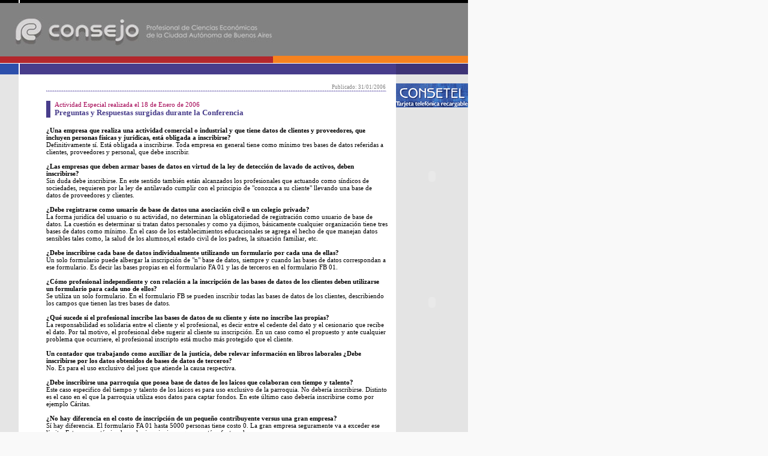

--- FILE ---
content_type: text/html; charset=ISO-8859-1
request_url: https://archivo.consejo.org.ar/noticias06/pregbasedatos_3101.htm
body_size: 19151
content:
<html>

<head>
<meta http-equiv="Content-Type" content="text/html; charset=iso-8859-1">
<meta name="GENERATOR" content="Microsoft FrontPage 3.0">
<link rel="stylesheet" type="text/css" href="../images/consejo.css">
<style type="text/css">
<!--
A.relacionadas { color: #483D8B ; text-decoration: none }
A.relacionadas:hover { color: #483D8B ; text-decoration: underline }
-->
</style>
<script type="text/javascript" src="../images/openWindow.js"></script>
<script type="text/javascript" src="../images/openWindow2.js"></script>
<script type="text/javascript" src="../images/openWindow3.js"></script>
<script type="text/javascript" src="../images/openWindow4.js"></script>
<script type="text/javascript" src="../images/openWindow5.js"></script>

<title>CPCECABA</title>
</head>

<body bgcolor="#F9F9F9" topmargin="0" leftmargin="0" marginheigth="0" marginwidth="0" link="#0000FF" vlink="#0000FF" alink="#0000FF">

<table border="0" cellpadding="0" cellspacing="0" width="780">
  <tr>
    <td width="100%" bgcolor="#FFFFFF"><table border="0" cellpadding="0" width="100%" cellspacing="0">
      <tr>
        <td width="31" height="5" bgcolor="#000000"></td>
        <td width="2" height="5"></td>
        <td height="5" bgcolor="#000000"><table border="0" cellpadding="0" cellspacing="0" width="300" height="0">
          <tr>
            <td width="100%"></td>
          </tr>
        </table>
        </td>
      </tr>
    </table>
    <table border="0" cellpadding="0" cellspacing="0" width="100%">
      <tr>
        <td width="100%"><a href="../index.htm" target="_self"><small><small><font face="Verdana"><img src="../images/header1.jpg" border="0" WIDTH="780" HEIGHT="100"></font></small></small></a></td>
      </tr>
    </table>
    <table border="0" cellpadding="0" width="100%" cellspacing="0">
      <tr>
        <td width="31" height="1"></td>
        <td width="2" height="1"></td>
        <td height="1"></td>
        <td height="1" width="120"></td>
      </tr>
      <tr>
        <td width="31" bgcolor="#2C4FAB"></td>
        <td width="2" bgcolor="#FFFFFF"></td>
        <td bgcolor="#483D8B"><font color="#483D8B">-</font></td>
        <td bgcolor="#3E3476" width="120" valign="middle"><p align="right" style="margin-right: 10"><font face="Verdana" color="#E7EAFE"><span style="font-size: 9"><small><small><script languaje="Javascript" SRC="http://z0741.cponline.org.ar:8080/datetime/servletdatetime">
</script></small></small></span></font></td>
      </tr>
      <tr>
        <td width="31"></td>
        <td width="2"></td>
        <td></td>
        <td width="120"></td>
      </tr>
    </table>
    <table border="0" cellpadding="0" cellspacing="0" width="100%" height="500">
      <tr>
        <td width="31" valign="top" bgcolor="#E5E5E5"></td>
        <td width="629" valign="top"><table border="0" cellpadding="0" cellspacing="0" width="100">
          <tr>
            <td width="100%"></td>
          </tr>
        </table>
        <table border="0" cellpadding="0" cellspacing="0" width="100%">
          <tr>
            <td width="46" valign="top">&nbsp;<table border="0" cellpadding="0" cellspacing="0" width="50%" height="15">
              <tr>
                <td width="100%"></td>
              </tr>
            </table>
            </td>
            <td width="583" valign="top"><table border="0" cellspacing="0" width="100%">
              <tr>
                <td height="15"></td>
                <td width="14" height="15"></td>
              </tr>
              <tr>
                <td><p align="right"><font face="Verdana" color="#808080"><span style="letter-spacing: normal; font-size: 9">Publicado: 31/01/2006</span></font></td>
                <td width="14"></td>
              </tr>
              <tr>
                <td background="../images/puntitos1.gif" bgcolor="#D7D2EC"></td>
                <td width="14"></td>
              </tr>
            </table>
            <table border="0" cellpadding="0" cellspacing="0" width="100%">
              <tr>
                <td width="0" valign="top" height="0"></td>
                <td width="569" valign="top" height="0"><table border="0" cellpadding="0" cellspacing="0" width="100" height="15">
                  <tr>
                    <td width="100%"></td>
                  </tr>
                </table>
                <table border="0" cellpadding="0" cellspacing="0" width="100%">
                  <tr>
                    <td bgcolor="#483D8B" width="7"></td>
                    <td width="7"></td>
                    <td width="555"><font face="Verdana" color="#A30052"><small><small>Actividad Especial
                    realizada el 18 de Enero de 2006</small></small></font></td>
                  </tr>
                  <tr>
                    <td bgcolor="#483D8B" width="7"></td>
                    <td width="7"></td>
                    <td width="555"><strong><font face="Verdana" color="#483D8B"><small>Preguntas y Respuestas
                    surgidas durante la Conferencia</small></font></strong></td>
                  </tr>
                </table>
                <table border="0" cellpadding="0" cellspacing="0" width="100" height="15">
                  <tr>
                    <td width="100%"></td>
                  </tr>
                </table>
                </td>
                <td width="14" valign="top" height="0"></td>
              </tr>
            </table>
            <table border="0" cellpadding="0" cellspacing="0" width="100%">
              <tr>
                <td width="0" valign="top" height="0"></td>
                <td width="569" valign="top" height="0"><font face="Verdana" color="#000000"><small><small><strong>¿Una
                empresa que realiza una actividad comercial o industrial y que tiene datos de clientes y
                proveedores, que incluyen personas físicas y jurídicas, está obligada a inscribirse?</strong><br>
                Definitivamente sí. Está obligada a inscribirse. Toda empresa en general tiene como
                mínimo tres bases de datos referidas a clientes, proveedores y personal, que debe
                inscribir.<br>
                <br>
                <strong>¿Las empresas que deben armar bases de datos en virtud de la ley de detección de
                lavado de activos, deben inscribirse?</strong><br>
                Sin duda debe inscribirse. En este sentido también están alcanzados los profesionales
                que actuando como síndicos de sociedades, requieren por la ley de antilavado cumplir con
                el principio de &quot;conozca a su cliente&quot; llevando una base de datos de proveedores
                y clientes.<br>
                <br>
                <strong>¿Debe registrarse como usuario de base de datos una asociación civil o un
                colegio privado?</strong><br>
                La forma juridíca del usuario o su actividad, no determinan la obligatoriedad de
                registración como usuario de base de datos. La cuestión es determinar si tratan datos
                personales y como ya dijimos, básicamente cualquier organización tiene tres bases de
                datos como mínimo. En el caso de los establecimientos educacionales se agrega el hecho de
                que manejan datos sensibles tales como, la salud de los alumnos,el estado civil de los
                padres, la situación familiar, etc.<br>
                <br>
                <strong>¿Debe inscribirse cada base de datos individualmente utilizando un formulario por
                cada una de ellas?</strong><br>
                Un solo formulario puede albergar la inscripción de &quot;n&quot; base de datos, siempre
                y cuando las bases de datos correspondan a ese formulario. Es decir las bases propias en
                el formulario FA 01 y las de terceros en el formulario FB 01.<br>
                <br>
                <strong>¿Cómo profesional independiente y con relación a la inscripción de las bases
                de datos de los clientes deben utilizarse un formulario para cada uno de ellos?</strong><br>
                Se utiliza un solo formulario. En el formulario FB se pueden inscribir todas las bases de
                datos de los clientes, describiendo los campos que tienen las tres bases de datos.<br>
                <br>
                <strong>¿Qué sucede si el profesional inscribe las bases de datos de su cliente y éste
                no inscribe las propias?</strong><br>
                La responsabilidad es solidaria entre el cliente y el profesional, es decir entre el
                cedente del dato y el cesionario que recibe el dato. Por tal motivo, el profesional debe
                sugerir al cliente su inscripción. En un caso como el propuesto y ante cualquier problema
                que ocurriere, el profesional inscripto está mucho más protegido que el cliente.<br>
                <br>
                <strong>Un contador que trabajando como auxiliar de la justicia, debe relevar información
                en libros laborales ¿Debe inscribirse por los datos obtenidos de bases de datos de
                terceros?</strong><br>
                No. Es para el uso exclusivo del juez que atiende la causa respectiva.<br>
                <br>
                <strong>¿Debe inscribirse una parroquia que posea base de datos de los laicos que
                colaboran con tiempo y talento?</strong><br>
                Este caso especifico del tiempo y talento de los laicos es para uso exclusivo de la
                parroquia. No debería inscribirse. Distinto es el caso en el que la parroquia utiliza
                esos datos para captar fondos. En este último caso debería inscribirse como por ejemplo
                Cáritas.<br>
                <br>
                <strong>¿No hay diferencia en el costo de inscripción de un pequeño contribuyente
                versus una gran empresa?</strong><br>
                Sí hay diferencia. El formulario FA 01 hasta 5000 personas tiene costo 0. La gran empresa
                seguramente va a exceder ese límite. Esto ya se está viendo en las inscripciones que se
                están efectuando.<br>
                <br>
                <strong>¿Existe una cantidad mínima de personas en una base de datos que exima la
                inscripción del responsable y la registración de la base de datos?</strong><br>
                No existe cantidad mínima. Sin embargo hay una cuestión de sentido común, por ejemplo
                una base de datos que contiene una sola persona no requiere inscripción.<br>
                <br>
                <strong>¿Dónde se abonan los formularios?</strong><br>
                El sistema permite imprimir los formularios y el pago cuando corresponde puede efectuarse
                en cualquier sucursal del Banco de la Nación Argentina. Sin perjuicio de ello, la
                Dirección estima concluir en los próximos días un convenio de recaudación que
                permitirá efectuar los pagos electrónicamente.<br>
                <br>
                <strong>¿Debe informarse al Registro la actualización que eventualmente podría sufrir
                el formato de las bases oportunamente declaradas?</strong><br>
                Así es. Las nuevas bases también deben registrarse al momento de su incorporación. Por
                otra parte, la registración está prevista que se realice en forma anual.<br>
                <br>
                <strong>¿Todos los contadores deben inscribirse en forma personal?</strong><br>
                No todos. Es necesario relevar las bases de datos y la finalidad que tienen, para concluir
                si deben registrarse o no. Por ejemplo: en el caso del contador independiente que sólo
                efectúa tareas de auditoria, que se presenta en la empresa, cumple la RT7, no trata datos
                personales y no brinda informes con datos personales no debe inscribirse por dichos datos.<br>
                <br>
                <strong>¿Cómo se registran las bases de datos de clientes que un profesional
                independiente pueda tener a través del SIAP?</strong><br>
                La base de datos del SIAP es una base única, independientemente que contenga datos de
                uno, diez o mil clientes. Es una base de datos de otras personas y como tal, el contador
                deberá incluirla en el FB 01.<br>
                <br>
                <strong>¿Están obligados a inscribirse los organismos de la administración pública
                entes descentralizados?</strong><br>
                Sí, aunque no en esta etapa. Actualmente les corresponde a las bases de datos privadas,
                próximamente quedarán también obligadas las bases de datos de entes públicos.<br>
                <br>
                <strong>¿Existe alguna exigencia por parte de ANSES, con relación a las obligaciones que
                establece la Ley?</strong><br>
                ANSES dictó recientemente la Resolución 1133, requieriendo la adecuación de todas las
                bases de datos de esa Administración a las exigencias de ley 25326 y su decreto
                reglamentario. Asimismo en dicha resolución, se establece la sujeción del cesionario
                (quien recibe la información) a las mismas obligaciones legales y reglamentarias que
                tiene esa Administración respondiendo en forma conjunta y solidaria ante la Dirección
                Nacional de Protección de Datos Personales (DNPDP) y al titular de los datos de que se
                trate. Adicionalmente, la DNPDP solicitó a la ANSES que comunicara esta circunstancia a
                todos los obligados y en una segunda instancia estableciera como requisito para operar con
                esa Administración, la inscripción en el Registro Nacional de Base de Datos establecido
                por la Ley.<br>
                <br>
                <strong>¿Cesa la responsabilidad del obligado inscripto cuando transfiere su empresa a
                otra o se fusiona?</strong><br>
                Cuando deja de funcionar como empresa o se fusiona o por alguna razón deja de ser
                responsable de la base de datos tiene la obligación de comunicar la baja a la Dirección
                Nacional por un formulario específico. Si no se comunica la baja para la Dirección y
                para las personas y para cualquier tipo de responsabilidad va a seguir siendo responsable
                por esos datos.</small></small></font></td>
                <td width="14" valign="top" height="0"></td>
              </tr>
            </table>
            <table border="0" cellpadding="0" cellspacing="0" width="100" height="30">
              <tr>
                <td width="100%"></td>
              </tr>
            </table>
            <table border="0" cellpadding="0" cellspacing="0" width="100%">
              <tr>
                <td width="0" valign="top" height="0"></td>
                <td width="569" valign="top" height="0"><table border="0" cellpadding="0" cellspacing="1" width="100%">
                  <tr>
                    <td width="100%" background="../images/puntitos3.gif" height="1"></td>
                  </tr>
                  <tr>
                    <td width="100%" height="5"></td>
                  </tr>
                  <tr>
                    <td width="100%" height="5"><p align="center"><font face="Verdana" color="#483D8B"><span style="font-size: 9; letter-spacing: 1px"><a href="javascript:history.go(-1)" class="menupie" target="_self">Volver</a>&nbsp; |&nbsp; <a href="../index.htm" target="_self" class="menupie">Página Inicio</a></span></font></td>
                  </tr>
                  <tr>
                    <td width="100%" height="5"></td>
                  </tr>
                  <tr>
                    <td width="100%" background="../images/puntitos3.gif" height="1"></td>
                  </tr>
                </table>
                <table border="0" cellpadding="0" cellspacing="0" width="100" height="20">
                  <tr>
                    <td width="100%"></td>
                  </tr>
                </table>
                </td>
                <td width="14" valign="top" height="0"></td>
              </tr>
            </table>
            <div align="center"><center><table border="0" cellpadding="0" cellspacing="0" width="540" height="0">
              <tr>
                <td width="100%"><script language="Javascript" src="https://z0555.cponline.org.ar/banners/banners?funcion=1&amp;banner=int_pie.xml"></script></td>
              </tr>
            </table>
            </center></div><table border="0" cellpadding="0" cellspacing="0" width="100" height="10">
              <tr>
                <td width="100%"></td>
              </tr>
            </table>
            </td>
          </tr>
        </table>
        <table border="0" cellpadding="0" cellspacing="0" width="100" height="0">
          <tr>
            <td width="100%"></td>
          </tr>
        </table>
        </td>
        <td width="120" bgcolor="#E4E4E4" valign="top"><table border="0" cellpadding="0" cellspacing="0" width="100%">
          <tr>
            <td width="100%" height="15"></td>
          </tr>
          <tr>
            <td width="100%" height="20"><script language="Javascript" src="https://z0555.cponline.org.ar/banners/banners?funcion=1&amp;banner=int_superior.xml"></script></td>
          </tr>
          <tr>
            <td width="100%" height="20"></td>
          </tr>
          <tr>
            <td width="100%" height="20"><script language="Javascript" src="https://z0555.cponline.org.ar/banners/banners?funcion=1&amp;banner=int_medio.xml"></script></td>
          </tr>
          <tr>
            <td width="100%" height="20"></td>
          </tr>
          <tr>
            <td width="100%" height="20"><script language="Javascript" src="https://z0555.cponline.org.ar/banners/banners?funcion=1&amp;banner=int_inferior.xml"></script></td>
          </tr>
          <tr>
            <td width="100%" height="20"></td>
          </tr>
        </table>
        <table border="0" cellpadding="0" cellspacing="0" width="100" height="20">
          <tr>
            <td width="100%"></td>
          </tr>
        </table>
        </td>
      </tr>
      <tr>
        <td width="31" height="1" valign="top" bgcolor="#D7D2EC" background="../images/puntitos1.gif"></td>
        <td width="629" height="1" valign="top" bgcolor="#D7D2EC" background="../images/puntitos1.gif"></td>
        <td width="120" height="1" bgcolor="#D7D2EC" valign="top" background="../images/puntitos1.gif"></td>
      </tr>
      <tr>
        <td width="31" height="15" valign="top"></td>
        <td width="629" height="15" valign="top"></td>
        <td width="120" height="15" bgcolor="#D7D2EC" valign="top"></td>
      </tr>
    </table>
    <table border="0" cellpadding="0" cellspacing="0" width="100" height="1">
      <tr>
        <td width="100%"></td>
      </tr>
    </table>
    </td>
  </tr>
</table>
</body>
</html>


--- FILE ---
content_type: text/html;charset=ISO-8859-1
request_url: https://z0555.cponline.org.ar/banners/banners?funcion=1&banner=int_pie.xml
body_size: 775
content:
document.write("<div><A HREF='https://z0555.cponline.org.ar/banners/banners?funcion=3&urlRecurso=https://z0741.cponline.org.ar/images/banners/trivia2007-3_540x90.jpg&urlDestino=http://www.triviasp.com.ar'  target=_blank border='0' ><IMG SRC='https://z0741.cponline.org.ar/images/banners/trivia2007-3_540x90.jpg' border='0'  width='540' height='90' ></A></div>");


--- FILE ---
content_type: text/html;charset=ISO-8859-1
request_url: https://z0555.cponline.org.ar/banners/banners?funcion=1&banner=int_superior.xml
body_size: 789
content:
document.write("<div><A HREF='https://z0555.cponline.org.ar/banners/banners?funcion=3&urlRecurso=https://archivo.consejo.org.ar/images/banners/consetel_120x40.gif&urlDestino=http://www.consejo.org.ar/consetel/consetel.htm'  target=_self border='0' ><IMG SRC='https://archivo.consejo.org.ar/images/banners/consetel_120x40.gif' border='0'  width='120' height='40' ></A></div>");


--- FILE ---
content_type: text/html;charset=ISO-8859-1
request_url: https://z0555.cponline.org.ar/banners/banners?funcion=1&banner=int_medio.xml
body_size: 1030
content:
document.write("<div><object classid='clsid:D27CDB6E-AE6D-11cf-96B8-444553540000' codebase='http://download.macromedia.com/pub/shockwave/cabs/flash/swflash.cab#version=5,0,0,0'  width='120' height='190' ><param name='movie' value='https://archivo.consejo.org.ar/images/banners/turismonueva_120x190.swf'><param name='quality' value='high'><embed src='https://archivo.consejo.org.ar/images/banners/turismonueva_120x190.swf' WIDTH='120' HEIGHT='190' quality='high' TYPE='application/x-shockwave-flash' PLUGINSPAGE='http://www.macromedia.com/shockwave/download/index.cgi?P1_Prod_Version=ShockwaveFlash'></object></div>");


--- FILE ---
content_type: text/html;charset=ISO-8859-1
request_url: https://z0555.cponline.org.ar/banners/banners?funcion=1&banner=int_inferior.xml
body_size: 1030
content:
document.write("<div><object classid='clsid:D27CDB6E-AE6D-11cf-96B8-444553540000' codebase='http://download.macromedia.com/pub/shockwave/cabs/flash/swflash.cab#version=5,0,0,0'  width='120' height='190' ><param name='movie' value='https://archivo.consejo.org.ar/images/banners/turismonueva_120x190.swf'><param name='quality' value='high'><embed src='https://archivo.consejo.org.ar/images/banners/turismonueva_120x190.swf' WIDTH='120' HEIGHT='190' quality='high' TYPE='application/x-shockwave-flash' PLUGINSPAGE='http://www.macromedia.com/shockwave/download/index.cgi?P1_Prod_Version=ShockwaveFlash'></object></div>");


--- FILE ---
content_type: text/css
request_url: https://archivo.consejo.org.ar/images/consejo.css
body_size: 2187
content:
A.mas { color: #0000FF ; text-decoration: none }
A.novedades_titulo { color: #0000FF ; text-decoration: none ; font-size: 9 ; line-height: 12px ; letter-spacing: 1px }
A.novedades_texto { color: #000000 ; text-decoration: none ; font-size: 9 ; line-height: 12px ; letter-spacing: 1px }
A.anteriores { text-decoration: none }
A.noticias { text-decoration: none }
A.noticias:hover { text-decoration: underline }
A.destacados { color: #000000 ; text-decoration: none }
A.destacados:hover { color: #2C4FAB ; text-decoration: none }
A.material { color: #000000 ; text-decoration: none }
A.material:hover { color: #c97401 ; text-decoration: none }
A.agenda { color: #000000; text-decoration: none }
A.agenda:hover { color: #000000; text-decoration: underline }
A.trivia { color: #0E2AA3; text-decoration: none }
A.trivia:hover { color: #FF8000; text-decoration: none }
A.novedades_titulo { color: #0000FF ; text-decoration: none ; font-size: 9 ; line-height: 12px ; letter-spacing: 1px }
A.novedades_titulo:hover { color: #0000FF ; text-decoration: underline ; font-size: 9 ; line-height: 12px ; letter-spacing: 1px }
A.novedades_texto { color: #000000 ; text-decoration: none ; font-size: 9 ; line-height: 12px ; letter-spacing: 1px }
A.novedades_texto:hover { color: #000000 ; text-decoration: underline ; font-size: 9 ; line-height: 12px ; letter-spacing: 1px }
A.menupie { color: #483D8B; text-decoration: none }
A.menupie:hover { color: #9287CB; text-decoration: none }
A.rcyt { color: #376833; text-decoration: none }
A.rcyt:hover { color: #376833; text-decoration: underline }
.notifecha { font-family: Verdana; font-size: 9; color: #808080 }
.notivolanta { font-family: Verdana; font-size: 10; color: #000000 }
.notititulos { font-family: Verdana; font-size: 13; font-weight: bold; color: #2C4FAB }
.notitextonormal { font-family: Verdana; font-size: 11; color: #000000 }
.notipiefoto { font-family: Verdana; font-size: 9; color: #595959; margin-left: 3 }

h1 { color: #004080; font-family: Verdana; font-size: 17; font-weight: bold; margin-bottom:7px; }
.fecha { color: #595959; font-family: Verdana; font-size: 9; margin-right: 10px; text-align: right; }

--- FILE ---
content_type: application/javascript
request_url: https://archivo.consejo.org.ar/images/openWindow4.js
body_size: 101
content:
function openWindow4(theURL,winName) { file://v2.0
vacío
window.open(theURL,winName,features);
}


--- FILE ---
content_type: application/javascript
request_url: https://archivo.consejo.org.ar/images/openWindow5.js
body_size: 101
content:
function openWindow5(theURL,winName) { file://v2.0
vacío
window.open(theURL,winName,features);
}


--- FILE ---
content_type: application/javascript
request_url: https://archivo.consejo.org.ar/images/openWindow.js
body_size: 175
content:
function openWindow(theURL,winName) { file://v2.0
var features = 'width=600,height=350,scrollbars=yes,resizable=1,top=80,left=80';
window.open(theURL,winName,features);
}


--- FILE ---
content_type: application/javascript
request_url: https://archivo.consejo.org.ar/images/openWindow3.js
body_size: 177
content:
function openWindow3(theURL,winName) { file://v2.0
var features = 'width=575,height=490,scrollbars=yes,resizable=1,top=80,left=220';
window.open(theURL,winName,features);
}


--- FILE ---
content_type: application/javascript
request_url: https://archivo.consejo.org.ar/images/openWindow2.js
body_size: 101
content:
function openWindow2(theURL,winName) { file://v2.0
vacío
window.open(theURL,winName,features);
}
